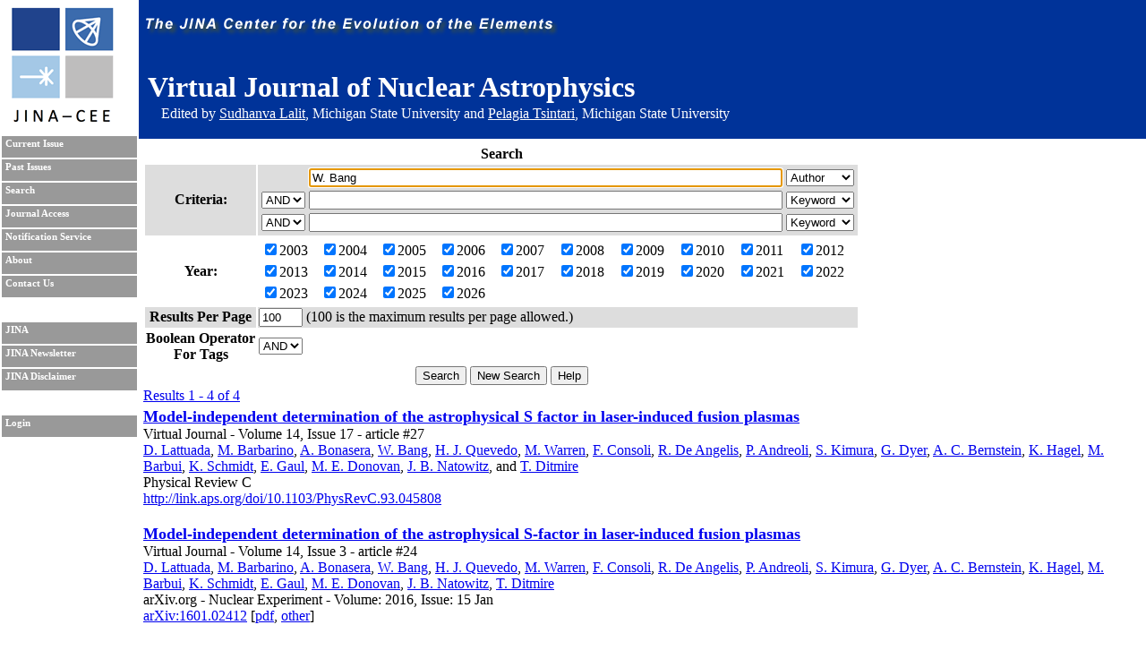

--- FILE ---
content_type: text/html; charset=UTF-8
request_url: https://journals.jinaweb.org/jinavj/search/?searchText1=W.%20Bang&action=Search&field1=Author
body_size: 3644
content:
<!DOCTYPE html PUBLIC "-//W3C//DTD XHTML 1.0 Strict//EN" "http://www.w3.org/TR/xhtml1/DTD/xhtml1-strict.dtd">
<html xmlns="http://www.w3.org/1999/xhtml" xml:lang="en" >
	<head>
		<title>Search - Virtual Journal of Nuclear Astrophysics</title>
		<meta name="author" content="Richard H. Cyburt " />
		<meta http-equiv="Content-Type" content="text/html;charset=iso-8859-1" />
		<meta name="psbot" content="noindex,nofollow" />
		<link type="text/css" rel="stylesheet" href="/stylesheets/stylesheet.css" media="all" />
		<link type="text/css" rel="stylesheet" href="/stylesheets/print.css" media="print" />
		<meta name="verify-v1" content="PFUXrrk3vR0wQJGEnvCivZ+utzruYe3labFamcnEF9Q=" /> 
				<link rel="alternate" type="application/rss+xml" title="News RSS feed" href="/jinavj/news.php" />
				<script src="/javascript/javascript.js" type="text/javascript" ></script>
		<script src="http://www.google-analytics.com/urchin.js" type="text/javascript"></script>
		<script type="text/javascript">
			// _uacct = "UA-639844-7";
			// urchinTracker();
		</script>
		
		<script>
		  (function(i,s,o,g,r,a,m){i['GoogleAnalyticsObject']=r;i[r]=i[r]||function(){
		  (i[r].q=i[r].q||[]).push(arguments)},i[r].l=1*new Date();a=s.createElement(o),
		  m=s.getElementsByTagName(o)[0];a.async=1;a.src=g;m.parentNode.insertBefore(a,m)
		  })(window,document,'script','//www.google-analytics.com/analytics.js','ga');

		  ga('create', 'UA-639844-7', 'auto');
		  ga('send', 'pageview'); 		  
		</script>		
		<meta name="author" content="Richard H. Cyburt (cyburt@nscl.msu.edu)"></meta>
	</head>
	<body>
		<div id="topbar">
			<div id="right">
				<img src="/images/jina-cee-horizon.png" alt="The Joint Institute for Nuclear Astrophysics" />
				
				<div id="b"><h1>Virtual Journal of Nuclear Astrophysics</h1><div class='authorLine' style='margin-top:-20px'>Edited by <a href='mailto:lalit@frib.msu.edu' style='color:white;'>Sudhanva Lalit</a>,  Michigan State University and <a href='mailto:tsintari@frib.msu.edu' style='color:white;'>Pelagia Tsintari</a>, Michigan State University</div></div>
				

			</div>
		</div>
		<div id="sidebar">
			<div id="id">
				<a href="http://www.jinaweb.org" title="JINA"><img src="/images/logo.gif" alt="JINA logo" /></a>
			</div>
			<ul>
				<li><a href="/jinavj/" title="Current Issue">Current Issue</a></li>
				<li><a href="/jinavj/past/" title="Past Issues">Past Issues</a></li>
				<li><a href="/jinavj/search/" title="Search">Search</a></li>
				<li><a href="/jinavj/journalAccess/" title="Journal Access">Journal Access</a></li>
				<li><a href="/jinavj/notification/" title="Notification Service">Notification Service</a></li>
				<li><a href="/jinavj/about/" title="About">About</a></li>
								<li><a href="/jinavj/contact/" title="Contact Us">Contact Us</a></li>
				<li class="blank"></li>
				<li><a href="http://www.jinaweb.org" title="JINA">JINA</a></li>
				<li><a href="http://www.jinaweb.org/html/newsletters.html" title="JINA Newsletter">JINA Newsletter</a></li> 
				<li><a href="http://www.jinaweb.org/html/disclaimer.html" title="JINA Disclaimer">JINA Disclaimer</a></li>
				<li class="blank"></li>
													<li><a href="/jinavj/login/">Login</a></li>
											</ul>
		</div>
		<div id="content">
	<form method="post" action="/jinavj/search/">
		<table class="searchTable">
			<tr>
				<th class="searchTitle" colspan="2">Search</th>
			</tr>	
			<tr class="row1">
				<th>Criteria:</th>
				<td>
					<table>
						<tr>
							<td></td>
							<td><input size="64" type="text" id="searchText1" name="searchText1" value="W. Bang" /></td>
							<td>
								<select name="field1">
									<option >Keyword</option>
									<option selected="selected">Author</option>
									<option >Issue</option>
									<option >Publisher</option>
									<option >Title</option>
									<option >Volume</option>
								</select>
							</td>
						</tr>
						<tr>
							<td>
								<select name="bool2">
									<option >AND</option>
									<option >OR</option>
								</select>
							</td>
							<td><input size="64" type="text" name="searchText2" value="" /></td>
							<td>
								<select name="field2">
									<option >Keyword</option>
									<option >Author</option>
									<option >Issue</option>
									<option >Publisher</option>
									<option >Title</option>
									<option >Volume</option>
								</select>
							</td>
						</tr>
						<tr>
							<td>
								<select name="bool3">
									<option >AND</option>
									<option >OR</option>
								</select>
							</td>
							<td><input size="64" type="text" name="searchText3" value="" /></td>
							<td>
								<select name="field3">
									<option >Keyword</option>
									<option >Author</option>
									<option >Issue</option>
									<option >Publisher</option>
									<option >Title</option>
									<option >Volume</option>
								</select>
							</td>
						</tr>
					</table>
				</td>
			</tr>	
			<tr class="row2">
				<th>Year:</th>
				<td>
					<table width="100%">
						<tr>
							<td><label><input type="checkbox" name="year[0]" value="2003" checked="checked" />2003</label></td><td><label><input type="checkbox" name="year[1]" value="2004" checked="checked" />2004</label></td><td><label><input type="checkbox" name="year[2]" value="2005" checked="checked" />2005</label></td><td><label><input type="checkbox" name="year[3]" value="2006" checked="checked" />2006</label></td><td><label><input type="checkbox" name="year[4]" value="2007" checked="checked" />2007</label></td><td><label><input type="checkbox" name="year[5]" value="2008" checked="checked" />2008</label></td><td><label><input type="checkbox" name="year[6]" value="2009" checked="checked" />2009</label></td><td><label><input type="checkbox" name="year[7]" value="2010" checked="checked" />2010</label></td><td><label><input type="checkbox" name="year[8]" value="2011" checked="checked" />2011</label></td><td><label><input type="checkbox" name="year[9]" value="2012" checked="checked" />2012</label></td></tr><tr><td><label><input type="checkbox" name="year[10]" value="2013" checked="checked" />2013</label></td><td><label><input type="checkbox" name="year[11]" value="2014" checked="checked" />2014</label></td><td><label><input type="checkbox" name="year[12]" value="2015" checked="checked" />2015</label></td><td><label><input type="checkbox" name="year[13]" value="2016" checked="checked" />2016</label></td><td><label><input type="checkbox" name="year[14]" value="2017" checked="checked" />2017</label></td><td><label><input type="checkbox" name="year[15]" value="2018" checked="checked" />2018</label></td><td><label><input type="checkbox" name="year[16]" value="2019" checked="checked" />2019</label></td><td><label><input type="checkbox" name="year[17]" value="2020" checked="checked" />2020</label></td><td><label><input type="checkbox" name="year[18]" value="2021" checked="checked" />2021</label></td><td><label><input type="checkbox" name="year[19]" value="2022" checked="checked" />2022</label></td></tr><tr><td><label><input type="checkbox" name="year[20]" value="2023" checked="checked" />2023</label></td><td><label><input type="checkbox" name="year[21]" value="2024" checked="checked" />2024</label></td><td><label><input type="checkbox" name="year[22]" value="2025" checked="checked" />2025</label></td><td><label><input type="checkbox" name="year[23]" value="2026" checked="checked" />2026</label></td>						</tr>
					</table>
				</td>
			</tr>
			<tr class="row1">
				<th>Results Per Page</th>
				<td><input type="text" name="resultsPerPage" size="4" value="100" /> (100 is the maximum results per page allowed.)</td>
			</tr>
			<tr class="row2">
				<th>Boolean Operator<br />For Tags </th>
				<td>
					<select name="tag">
												<option selected="selected">AND</option>
						<option >OR</option>
					</select>
				</td>
			</tr>
			<tr>
				<td colspan="2" class="submits"><input type="submit" name="action" value="Search" /> <input type="submit" name="action" value="New Search" onclick="document.location.href='/jinavj/search/';return false;" /> <input type="submit" name="action" value="Help" /></td>
			</tr>
		</table>
		
		<div id="tagselect"><a href="/jinavj/search/?&amp;field1=Author&amp;searchText1=W. Bang&amp;field2=&amp;searchText2=&amp;bool2=&amp;field3=&amp;searchText3=&amp;bool3=	</form>
	<hr style="clear:left" />
	<span class="resultHeader">Results 1 - 4 of 4</span><br /><ul id="articleList">
<li><a href="/jinavj/volume_14/issue_17/article_27/">Model-independent determination of the astrophysical S factor in laser-induced fusion plasmas</a><ul class="article">
<li> Virtual Journal - Volume 14, Issue 17 - article #27</li><li class="authors"><a href="/jinavj/search/?searchText1=%44%2e%20%4c%61%74%74%75%61%64%61&amp;action=Search&amp;field1=Author">D. Lattuada</a>, <a href="/jinavj/search/?searchText1=%4d%2e%20%42%61%72%62%61%72%69%6e%6f&amp;action=Search&amp;field1=Author">M. Barbarino</a>, <a href="/jinavj/search/?searchText1=%41%2e%20%42%6f%6e%61%73%65%72%61&amp;action=Search&amp;field1=Author">A. Bonasera</a>, <a href="/jinavj/search/?searchText1=%57%2e%20%42%61%6e%67&amp;action=Search&amp;field1=Author">W. Bang</a>, <a href="/jinavj/search/?searchText1=%48%2e%20%4a%2e%20%51%75%65%76%65%64%6f&amp;action=Search&amp;field1=Author">H. J. Quevedo</a>, <a href="/jinavj/search/?searchText1=%4d%2e%20%57%61%72%72%65%6e&amp;action=Search&amp;field1=Author">M. Warren</a>, <a href="/jinavj/search/?searchText1=%46%2e%20%43%6f%6e%73%6f%6c%69&amp;action=Search&amp;field1=Author">F. Consoli</a>, <a href="/jinavj/search/?searchText1=%52%2e%20%44%65%20%41%6e%67%65%6c%69%73&amp;action=Search&amp;field1=Author">R. De Angelis</a>, <a href="/jinavj/search/?searchText1=%50%2e%20%41%6e%64%72%65%6f%6c%69&amp;action=Search&amp;field1=Author">P. Andreoli</a>, <a href="/jinavj/search/?searchText1=%53%2e%20%4b%69%6d%75%72%61&amp;action=Search&amp;field1=Author">S. Kimura</a>, <a href="/jinavj/search/?searchText1=%47%2e%20%44%79%65%72&amp;action=Search&amp;field1=Author">G. Dyer</a>, <a href="/jinavj/search/?searchText1=%41%2e%20%43%2e%20%42%65%72%6e%73%74%65%69%6e&amp;action=Search&amp;field1=Author">A. C. Bernstein</a>, <a href="/jinavj/search/?searchText1=%4b%2e%20%48%61%67%65%6c&amp;action=Search&amp;field1=Author">K. Hagel</a>, <a href="/jinavj/search/?searchText1=%4d%2e%20%42%61%72%62%75%69&amp;action=Search&amp;field1=Author">M. Barbui</a>, <a href="/jinavj/search/?searchText1=%4b%2e%20%53%63%68%6d%69%64%74&amp;action=Search&amp;field1=Author">K. Schmidt</a>, <a href="/jinavj/search/?searchText1=%45%2e%20%47%61%75%6c&amp;action=Search&amp;field1=Author">E. Gaul</a>, <a href="/jinavj/search/?searchText1=%4d%2e%20%45%2e%20%44%6f%6e%6f%76%61%6e&amp;action=Search&amp;field1=Author">M. E. Donovan</a>, <a href="/jinavj/search/?searchText1=%4a%2e%20%42%2e%20%4e%61%74%6f%77%69%74%7a&amp;action=Search&amp;field1=Author">J. B. Natowitz</a>, <a href="/jinavj/search/?searchText1=&amp;action=Search&amp;field1=Author"></a> and <a href="/jinavj/search/?searchText1=%54%2e%20%44%69%74%6d%69%72%65&amp;action=Search&amp;field1=Author">T. Ditmire</a></li>
<li class="pub">Physical Review C</li>
<li class="bottom"><a href='http://link.aps.org/doi/10.1103/PhysRevC.93.045808'>http://link.aps.org/doi/10.1103/PhysRevC.93.045808</a></li>
</ul></li>
<li><a href="/jinavj/volume_14/issue_3/article_24/">Model-independent determination of the astrophysical S-factor in laser-induced fusion plasmas</a><ul class="article">
<li> Virtual Journal - Volume 14, Issue 3 - article #24</li><li class="authors"><a href="/jinavj/search/?searchText1=%44%2e%20%4c%61%74%74%75%61%64%61&amp;action=Search&amp;field1=Author">D. Lattuada</a>, <a href="/jinavj/search/?searchText1=%4d%2e%20%42%61%72%62%61%72%69%6e%6f&amp;action=Search&amp;field1=Author">M. Barbarino</a>, <a href="/jinavj/search/?searchText1=%41%2e%20%42%6f%6e%61%73%65%72%61&amp;action=Search&amp;field1=Author">A. Bonasera</a>, <a href="/jinavj/search/?searchText1=%57%2e%20%42%61%6e%67&amp;action=Search&amp;field1=Author">W. Bang</a>, <a href="/jinavj/search/?searchText1=%48%2e%20%4a%2e%20%51%75%65%76%65%64%6f&amp;action=Search&amp;field1=Author">H. J. Quevedo</a>, <a href="/jinavj/search/?searchText1=%4d%2e%20%57%61%72%72%65%6e&amp;action=Search&amp;field1=Author">M. Warren</a>, <a href="/jinavj/search/?searchText1=%46%2e%20%43%6f%6e%73%6f%6c%69&amp;action=Search&amp;field1=Author">F. Consoli</a>, <a href="/jinavj/search/?searchText1=%52%2e%20%44%65%20%41%6e%67%65%6c%69%73&amp;action=Search&amp;field1=Author">R. De Angelis</a>, <a href="/jinavj/search/?searchText1=%50%2e%20%41%6e%64%72%65%6f%6c%69&amp;action=Search&amp;field1=Author">P. Andreoli</a>, <a href="/jinavj/search/?searchText1=%53%2e%20%4b%69%6d%75%72%61&amp;action=Search&amp;field1=Author">S. Kimura</a>, <a href="/jinavj/search/?searchText1=%47%2e%20%44%79%65%72&amp;action=Search&amp;field1=Author">G. Dyer</a>, <a href="/jinavj/search/?searchText1=%41%2e%20%43%2e%20%42%65%72%6e%73%74%65%69%6e&amp;action=Search&amp;field1=Author">A. C. Bernstein</a>, <a href="/jinavj/search/?searchText1=%4b%2e%20%48%61%67%65%6c&amp;action=Search&amp;field1=Author">K. Hagel</a>, <a href="/jinavj/search/?searchText1=%4d%2e%20%42%61%72%62%75%69&amp;action=Search&amp;field1=Author">M. Barbui</a>, <a href="/jinavj/search/?searchText1=%4b%2e%20%53%63%68%6d%69%64%74&amp;action=Search&amp;field1=Author">K. Schmidt</a>, <a href="/jinavj/search/?searchText1=%45%2e%20%47%61%75%6c&amp;action=Search&amp;field1=Author">E. Gaul</a>, <a href="/jinavj/search/?searchText1=%4d%2e%20%45%2e%20%44%6f%6e%6f%76%61%6e&amp;action=Search&amp;field1=Author">M. E. Donovan</a>, <a href="/jinavj/search/?searchText1=%4a%2e%20%42%2e%20%4e%61%74%6f%77%69%74%7a&amp;action=Search&amp;field1=Author">J. B. Natowitz</a>, <a href="/jinavj/search/?searchText1=%54%2e%20%44%69%74%6d%69%72%65&amp;action=Search&amp;field1=Author">T. Ditmire</a></li>
<li class="pub">arXiv.org - Nuclear Experiment - Volume: 2016, Issue: 15 Jan</li>
<li class="bottom"><a href="http://arxiv.org/abs/1601.02412" title="Abstract">arXiv:1601.02412</a> [<a href="http://arxiv.org/pdf/1601.02412" title="Download PDF">pdf</a>, <a href="http://arxiv.org/format/1601.02412" title="Other formats">other</a>]</li>
</ul></li>
<li><a href="/jinavj/volume_11/issue_34/article_25/"><a href="http://prl.aps.org/abstract/PRL/v111/i8/e082502">Measurement of the Plasma Astrophysical S Factor for the <sup>3</sup>He(d,p)<sup>4</sup>He Reaction in Exploding Molecular Clusters</a></a><ul class="article">
<li> Virtual Journal - Volume 11, Issue 34 - article #25</li><li class="authors"><a href="/jinavj/search/?searchText1=%4d%2e%20%42%61%72%62%75%69&amp;action=Search&amp;field1=Author">M. Barbui</a>, <a href="/jinavj/search/?searchText1=%57%2e%20%42%61%6e%67&amp;action=Search&amp;field1=Author">W. Bang</a>, <a href="/jinavj/search/?searchText1=%41%2e%20%42%6f%6e%61%73%65%72%61&amp;action=Search&amp;field1=Author">A. Bonasera</a>, <a href="/jinavj/search/?searchText1=%4b%2e%20%48%61%67%65%6c&amp;action=Search&amp;field1=Author">K. Hagel</a>, <a href="/jinavj/search/?searchText1=%4b%2e%20%53%63%68%6d%69%64%74&amp;action=Search&amp;field1=Author">K. Schmidt</a>, <a href="/jinavj/search/?searchText1=%4a%2e%20%42%2e%20%4e%61%74%6f%77%69%74%7a&amp;action=Search&amp;field1=Author">J. B. Natowitz</a>, <a href="/jinavj/search/?searchText1=%52%2e%20%42%75%72%63%68&amp;action=Search&amp;field1=Author">R. Burch</a>, <a href="/jinavj/search/?searchText1=%47%2e%20%47%69%75%6c%69%61%6e%69&amp;action=Search&amp;field1=Author">G. Giuliani</a>, <a href="/jinavj/search/?searchText1=%4d%2e%20%42%61%72%62%61%72%69%6e%6f&amp;action=Search&amp;field1=Author">M. Barbarino</a>, <a href="/jinavj/search/?searchText1=%48%2e%20%5a%68%65%6e%67&amp;action=Search&amp;field1=Author">H. Zheng</a>, <a href="/jinavj/search/?searchText1=%47%2e%20%44%79%65%72&amp;action=Search&amp;field1=Author">G. Dyer</a>, <a href="/jinavj/search/?searchText1=%48%2e%20%4a%2e%20%51%75%65%76%65%64%6f&amp;action=Search&amp;field1=Author">H. J. Quevedo</a>, <a href="/jinavj/search/?searchText1=%45%2e%20%47%61%75%6c&amp;action=Search&amp;field1=Author">E. Gaul</a>, <a href="/jinavj/search/?searchText1=%41%2e%20%43%2e%20%42%65%72%6e%73%74%65%69%6e&amp;action=Search&amp;field1=Author">A. C. Bernstein</a>, <a href="/jinavj/search/?searchText1=%4d%2e%20%44%6f%6e%6f%76%61%6e&amp;action=Search&amp;field1=Author">M. Donovan</a>, <a href="/jinavj/search/?searchText1=%53%2e%20%4b%69%6d%75%72%61&amp;action=Search&amp;field1=Author">S. Kimura</a>, <a href="/jinavj/search/?searchText1=%4d%2e%20%4d%61%7a%7a%6f%63%63%6f&amp;action=Search&amp;field1=Author">M. Mazzocco</a>, <a href="/jinavj/search/?searchText1=%46%2e%20%43%6f%6e%73%6f%6c%69&amp;action=Search&amp;field1=Author">F. Consoli</a>, <a href="/jinavj/search/?searchText1=%52%2e%20%44%65%20%41%6e%67%65%6c%69%73&amp;action=Search&amp;field1=Author">R. De Angelis</a>, <a href="/jinavj/search/?searchText1=%50%2e%20%41%6e%64%72%65%6f%6c%69&amp;action=Search&amp;field1=Author">P. Andreoli</a>, <a href="/jinavj/search/?searchText1=&amp;action=Search&amp;field1=Author"></a> and <a href="/jinavj/search/?searchText1=%54%2e%20%44%69%74%6d%69%72%65&amp;action=Search&amp;field1=Author">T. Ditmire</a></li>
<li class="pub">Physical Review Letters - Volume: 111, Issue: 8</li>
<li class="bottom">082502 [<strong>View</strong> <a href="http://prl.aps.org/pdf/PRL/v111/i8/e082502">PDF</a> (203 kB)] See accompanying <a href='http://physics.aps.org/synopsis-for/10.1103/PhysRevLett.111.082502'> <em>Physics</em> Synopsis </a></li>
</ul></li>
<li><a href="/jinavj/volume_11/issue_27/article_10/">Measurement of the plasma astrophysical S factor for the 3He(D, p)4He reaction in exploding molecular clusters</a><ul class="article">
<li> Virtual Journal - Volume 11, Issue 27 - article #10</li><li class="authors"><a href="/jinavj/search/?searchText1=%4d%2e%20%42%61%72%62%75%69&amp;action=Search&amp;field1=Author">M. Barbui</a>, <a href="/jinavj/search/?searchText1=%57%2e%20%42%61%6e%67&amp;action=Search&amp;field1=Author">W. Bang</a>, <a href="/jinavj/search/?searchText1=%41%2e%20%42%6f%6e%61%73%65%72%61&amp;action=Search&amp;field1=Author">A. Bonasera</a>, <a href="/jinavj/search/?searchText1=%4b%2e%20%48%61%67%65%6c&amp;action=Search&amp;field1=Author">K. Hagel</a>, <a href="/jinavj/search/?searchText1=%4b%2e%20%53%63%68%6d%69%64%74&amp;action=Search&amp;field1=Author">K. Schmidt</a>, <a href="/jinavj/search/?searchText1=%4a%2e%20%42%2e%20%4e%61%74%6f%77%69%74%7a&amp;action=Search&amp;field1=Author">J. B. Natowitz</a>, <a href="/jinavj/search/?searchText1=%52%2e%20%42%75%72%63%68&amp;action=Search&amp;field1=Author">R. Burch</a>, <a href="/jinavj/search/?searchText1=%47%2e%20%47%69%75%6c%69%61%6e%69&amp;action=Search&amp;field1=Author">G. Giuliani</a>, <a href="/jinavj/search/?searchText1=%4d%2e%20%42%61%72%62%61%72%69%6e%6f&amp;action=Search&amp;field1=Author">M. Barbarino</a>, <a href="/jinavj/search/?searchText1=%48%2e%20%5a%68%65%6e%67&amp;action=Search&amp;field1=Author">H. Zheng</a>, <a href="/jinavj/search/?searchText1=%47%2e%20%44%79%65%72&amp;action=Search&amp;field1=Author">G. Dyer</a>, <a href="/jinavj/search/?searchText1=%48%2e%20%4a%2e%20%51%75%65%76%65%64%6f&amp;action=Search&amp;field1=Author">H. J. Quevedo</a>, <a href="/jinavj/search/?searchText1=%45%2e%20%47%61%75%6c&amp;action=Search&amp;field1=Author">E. Gaul</a>, <a href="/jinavj/search/?searchText1=%41%2e%20%43%2e%20%42%65%72%6e%73%74%65%69%6e&amp;action=Search&amp;field1=Author">A. C. Bernstein</a>, <a href="/jinavj/search/?searchText1=%4d%2e%20%44%6f%6e%6f%76%61%6e&amp;action=Search&amp;field1=Author">M. Donovan</a>, <a href="/jinavj/search/?searchText1=%53%2e%20%4b%69%6d%75%72%61&amp;action=Search&amp;field1=Author">S. Kimura</a>, <a href="/jinavj/search/?searchText1=%4d%2e%20%4d%61%7a%7a%6f%63%63%6f&amp;action=Search&amp;field1=Author">M. Mazzocco</a>, <a href="/jinavj/search/?searchText1=%46%2e%20%43%6f%6e%73%6f%6c%69&amp;action=Search&amp;field1=Author">F. Consoli</a>, <a href="/jinavj/search/?searchText1=%52%2e%20%44%65%20%41%6e%67%65%6c%69%73&amp;action=Search&amp;field1=Author">R. De Angelis</a>, <a href="/jinavj/search/?searchText1=%50%2e%20%41%6e%64%72%65%6f%6c%69&amp;action=Search&amp;field1=Author">P. Andreoli</a>, <a href="/jinavj/search/?searchText1=%54%2e%20%44%69%74%6d%69%72%65&amp;action=Search&amp;field1=Author">T. Ditmire</a></li>
<li class="pub">arXiv.org - Nuclear Experiment - Volume: 2013, Issue: 5 Jul</li>
<li class="bottom"><a href="http://arxiv.org/abs/1307.0432" title="Abstract">arXiv:1307.0432</a> [<a href="http://arxiv.org/pdf/1307.0432" title="Download PDF">pdf</a>]</li>
</ul></li>
</ul>
<hr /><span class="resultHeader">Results 1 - 4 of 4</span><br /><br /><a href="/jinavj/rss.php?feed=search&amp;field1=Author&amp;searchText1=W. Bang&amp;field2=&amp;searchText2=&amp;bool2=&amp;field3=&amp;searchText3=&amp;bool3=&amp;tag=">RSS Feed of This Search</a></div><script type="text/javascript" src="/_Incapsula_Resource?SWJIYLWA=719d34d31c8e3a6e6fffd425f7e032f3&ns=3&cb=1052813603" async></script></body></html>